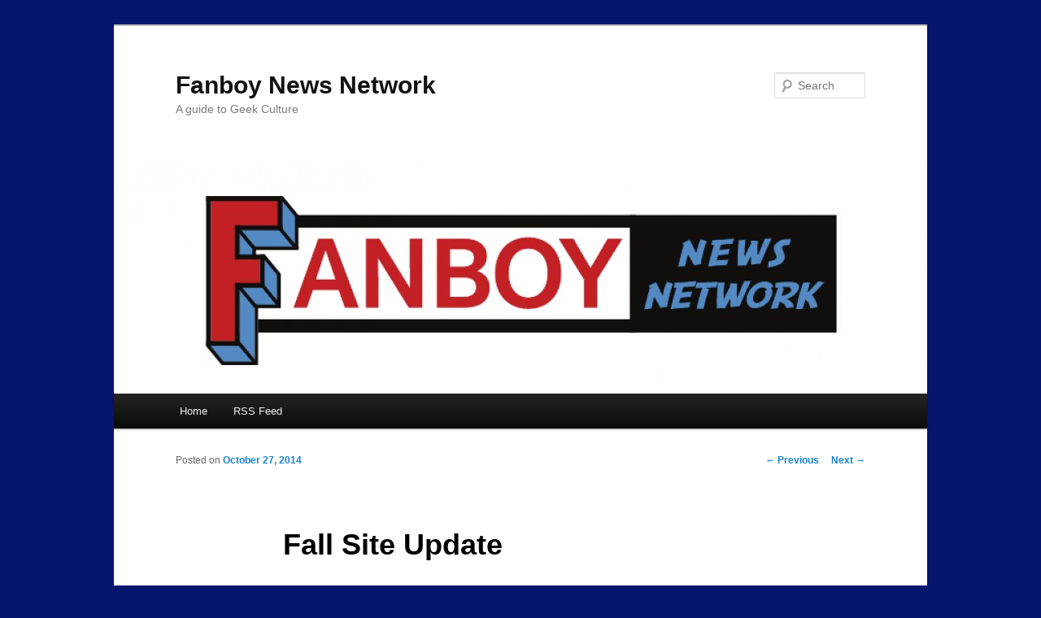

--- FILE ---
content_type: text/html; charset=UTF-8
request_url: http://www.fanboynewsnetwork.com/fall-site-update/
body_size: 9254
content:
<!DOCTYPE html>
<!--[if IE 6]>
<html id="ie6" lang="en-US">
<![endif]-->
<!--[if IE 7]>
<html id="ie7" lang="en-US">
<![endif]-->
<!--[if IE 8]>
<html id="ie8" lang="en-US">
<![endif]-->
<!--[if !(IE 6) & !(IE 7) & !(IE 8)]><!-->
<html lang="en-US">
<!--<![endif]-->
<head>
<meta charset="UTF-8" />
<meta name="viewport" content="width=device-width" />
<title>
Fall Site Update - Fanboy News NetworkFanboy News Network	</title>
<link rel="profile" href="https://gmpg.org/xfn/11" />
<link rel="stylesheet" type="text/css" media="all" href="http://www.fanboynewsnetwork.com/wp-content/themes/twentyeleven/style.css?ver=20190507" />
<link rel="pingback" href="http://www.fanboynewsnetwork.com/xmlrpc.php">
<!--[if lt IE 9]>
<script src="http://www.fanboynewsnetwork.com/wp-content/themes/twentyeleven/js/html5.js?ver=3.7.0" type="text/javascript"></script>
<![endif]-->
<meta name='robots' content='index, follow, max-image-preview:large, max-snippet:-1, max-video-preview:-1' />

	<!-- This site is optimized with the Yoast SEO plugin v26.7 - https://yoast.com/wordpress/plugins/seo/ -->
	<title>Fall Site Update - Fanboy News Network</title>
	<link rel="canonical" href="http://www.fanboynewsnetwork.com/fall-site-update/" />
	<meta property="og:locale" content="en_US" />
	<meta property="og:type" content="article" />
	<meta property="og:title" content="Fall Site Update - Fanboy News Network" />
	<meta property="og:description" content="It&#8217;s time for another site update. First off I missed recording this weekends podcast. It was a combination of losing the guest I had lined up and losing my voice. My apology. This weeks update will be on Friday as &hellip; Continue reading &rarr;" />
	<meta property="og:url" content="http://www.fanboynewsnetwork.com/fall-site-update/" />
	<meta property="og:site_name" content="Fanboy News Network" />
	<meta property="article:published_time" content="2014-10-27T18:33:04+00:00" />
	<meta name="author" content="Caliban" />
	<meta name="twitter:label1" content="Written by" />
	<meta name="twitter:data1" content="Caliban" />
	<script type="application/ld+json" class="yoast-schema-graph">{"@context":"https://schema.org","@graph":[{"@type":"Article","@id":"http://www.fanboynewsnetwork.com/fall-site-update/#article","isPartOf":{"@id":"http://www.fanboynewsnetwork.com/fall-site-update/"},"author":{"name":"Caliban","@id":"https://www.fanboynewsnetwork.com/#/schema/person/a8bf2d25146fe6939a822204d82023c9"},"headline":"Fall Site Update","datePublished":"2014-10-27T18:33:04+00:00","mainEntityOfPage":{"@id":"http://www.fanboynewsnetwork.com/fall-site-update/"},"wordCount":97,"commentCount":0,"articleSection":["Site news"],"inLanguage":"en-US","potentialAction":[{"@type":"CommentAction","name":"Comment","target":["http://www.fanboynewsnetwork.com/fall-site-update/#respond"]}]},{"@type":"WebPage","@id":"http://www.fanboynewsnetwork.com/fall-site-update/","url":"http://www.fanboynewsnetwork.com/fall-site-update/","name":"Fall Site Update - Fanboy News Network","isPartOf":{"@id":"https://www.fanboynewsnetwork.com/#website"},"datePublished":"2014-10-27T18:33:04+00:00","author":{"@id":"https://www.fanboynewsnetwork.com/#/schema/person/a8bf2d25146fe6939a822204d82023c9"},"breadcrumb":{"@id":"http://www.fanboynewsnetwork.com/fall-site-update/#breadcrumb"},"inLanguage":"en-US","potentialAction":[{"@type":"ReadAction","target":["http://www.fanboynewsnetwork.com/fall-site-update/"]}]},{"@type":"BreadcrumbList","@id":"http://www.fanboynewsnetwork.com/fall-site-update/#breadcrumb","itemListElement":[{"@type":"ListItem","position":1,"name":"Home","item":"https://www.fanboynewsnetwork.com/"},{"@type":"ListItem","position":2,"name":"Fall Site Update"}]},{"@type":"WebSite","@id":"https://www.fanboynewsnetwork.com/#website","url":"https://www.fanboynewsnetwork.com/","name":"Fanboy News Network","description":"A guide to Geek Culture","potentialAction":[{"@type":"SearchAction","target":{"@type":"EntryPoint","urlTemplate":"https://www.fanboynewsnetwork.com/?s={search_term_string}"},"query-input":{"@type":"PropertyValueSpecification","valueRequired":true,"valueName":"search_term_string"}}],"inLanguage":"en-US"},{"@type":"Person","@id":"https://www.fanboynewsnetwork.com/#/schema/person/a8bf2d25146fe6939a822204d82023c9","name":"Caliban","image":{"@type":"ImageObject","inLanguage":"en-US","@id":"https://www.fanboynewsnetwork.com/#/schema/person/image/","url":"https://secure.gravatar.com/avatar/90f915e7739839f1202e634216ad956796b448ba56aaf73f69a512f816b7d2f9?s=96&d=mm&r=pg","contentUrl":"https://secure.gravatar.com/avatar/90f915e7739839f1202e634216ad956796b448ba56aaf73f69a512f816b7d2f9?s=96&d=mm&r=pg","caption":"Caliban"},"description":"I'm a long time fan of science fiction, fantasy, comic books, gaming and the like. Also a former Employee of Wizards of the Coast, and one of the founding members of the Camarilla Fan organization. Follow me on Twitter @caliban1227.","sameAs":["http://www.fanboynewnetwork.com"],"url":"http://www.fanboynewsnetwork.com/author/fanboy_1/"}]}</script>
	<!-- / Yoast SEO plugin. -->


<link rel='dns-prefetch' href='//secure.gravatar.com' />
<link rel='dns-prefetch' href='//stats.wp.com' />
<link rel='dns-prefetch' href='//v0.wordpress.com' />
<link rel='preconnect' href='//c0.wp.com' />
<link rel="alternate" type="application/rss+xml" title="Fanboy News Network &raquo; Feed" href="http://www.fanboynewsnetwork.com/feed/" />
<link rel="alternate" type="application/rss+xml" title="Fanboy News Network &raquo; Comments Feed" href="http://www.fanboynewsnetwork.com/comments/feed/" />
<link rel="alternate" type="application/rss+xml" title="Fanboy News Network &raquo; Fall Site Update Comments Feed" href="http://www.fanboynewsnetwork.com/fall-site-update/feed/" />
<link rel="alternate" title="oEmbed (JSON)" type="application/json+oembed" href="http://www.fanboynewsnetwork.com/wp-json/oembed/1.0/embed?url=http%3A%2F%2Fwww.fanboynewsnetwork.com%2Ffall-site-update%2F" />
<link rel="alternate" title="oEmbed (XML)" type="text/xml+oembed" href="http://www.fanboynewsnetwork.com/wp-json/oembed/1.0/embed?url=http%3A%2F%2Fwww.fanboynewsnetwork.com%2Ffall-site-update%2F&#038;format=xml" />
		<!-- This site uses the Google Analytics by MonsterInsights plugin v9.10.1 - Using Analytics tracking - https://www.monsterinsights.com/ -->
		<!-- Note: MonsterInsights is not currently configured on this site. The site owner needs to authenticate with Google Analytics in the MonsterInsights settings panel. -->
					<!-- No tracking code set -->
				<!-- / Google Analytics by MonsterInsights -->
		<style id='wp-img-auto-sizes-contain-inline-css' type='text/css'>
img:is([sizes=auto i],[sizes^="auto," i]){contain-intrinsic-size:3000px 1500px}
/*# sourceURL=wp-img-auto-sizes-contain-inline-css */
</style>
<style id='wp-emoji-styles-inline-css' type='text/css'>

	img.wp-smiley, img.emoji {
		display: inline !important;
		border: none !important;
		box-shadow: none !important;
		height: 1em !important;
		width: 1em !important;
		margin: 0 0.07em !important;
		vertical-align: -0.1em !important;
		background: none !important;
		padding: 0 !important;
	}
/*# sourceURL=wp-emoji-styles-inline-css */
</style>
<style id='wp-block-library-inline-css' type='text/css'>
:root{--wp-block-synced-color:#7a00df;--wp-block-synced-color--rgb:122,0,223;--wp-bound-block-color:var(--wp-block-synced-color);--wp-editor-canvas-background:#ddd;--wp-admin-theme-color:#007cba;--wp-admin-theme-color--rgb:0,124,186;--wp-admin-theme-color-darker-10:#006ba1;--wp-admin-theme-color-darker-10--rgb:0,107,160.5;--wp-admin-theme-color-darker-20:#005a87;--wp-admin-theme-color-darker-20--rgb:0,90,135;--wp-admin-border-width-focus:2px}@media (min-resolution:192dpi){:root{--wp-admin-border-width-focus:1.5px}}.wp-element-button{cursor:pointer}:root .has-very-light-gray-background-color{background-color:#eee}:root .has-very-dark-gray-background-color{background-color:#313131}:root .has-very-light-gray-color{color:#eee}:root .has-very-dark-gray-color{color:#313131}:root .has-vivid-green-cyan-to-vivid-cyan-blue-gradient-background{background:linear-gradient(135deg,#00d084,#0693e3)}:root .has-purple-crush-gradient-background{background:linear-gradient(135deg,#34e2e4,#4721fb 50%,#ab1dfe)}:root .has-hazy-dawn-gradient-background{background:linear-gradient(135deg,#faaca8,#dad0ec)}:root .has-subdued-olive-gradient-background{background:linear-gradient(135deg,#fafae1,#67a671)}:root .has-atomic-cream-gradient-background{background:linear-gradient(135deg,#fdd79a,#004a59)}:root .has-nightshade-gradient-background{background:linear-gradient(135deg,#330968,#31cdcf)}:root .has-midnight-gradient-background{background:linear-gradient(135deg,#020381,#2874fc)}:root{--wp--preset--font-size--normal:16px;--wp--preset--font-size--huge:42px}.has-regular-font-size{font-size:1em}.has-larger-font-size{font-size:2.625em}.has-normal-font-size{font-size:var(--wp--preset--font-size--normal)}.has-huge-font-size{font-size:var(--wp--preset--font-size--huge)}.has-text-align-center{text-align:center}.has-text-align-left{text-align:left}.has-text-align-right{text-align:right}.has-fit-text{white-space:nowrap!important}#end-resizable-editor-section{display:none}.aligncenter{clear:both}.items-justified-left{justify-content:flex-start}.items-justified-center{justify-content:center}.items-justified-right{justify-content:flex-end}.items-justified-space-between{justify-content:space-between}.screen-reader-text{border:0;clip-path:inset(50%);height:1px;margin:-1px;overflow:hidden;padding:0;position:absolute;width:1px;word-wrap:normal!important}.screen-reader-text:focus{background-color:#ddd;clip-path:none;color:#444;display:block;font-size:1em;height:auto;left:5px;line-height:normal;padding:15px 23px 14px;text-decoration:none;top:5px;width:auto;z-index:100000}html :where(.has-border-color){border-style:solid}html :where([style*=border-top-color]){border-top-style:solid}html :where([style*=border-right-color]){border-right-style:solid}html :where([style*=border-bottom-color]){border-bottom-style:solid}html :where([style*=border-left-color]){border-left-style:solid}html :where([style*=border-width]){border-style:solid}html :where([style*=border-top-width]){border-top-style:solid}html :where([style*=border-right-width]){border-right-style:solid}html :where([style*=border-bottom-width]){border-bottom-style:solid}html :where([style*=border-left-width]){border-left-style:solid}html :where(img[class*=wp-image-]){height:auto;max-width:100%}:where(figure){margin:0 0 1em}html :where(.is-position-sticky){--wp-admin--admin-bar--position-offset:var(--wp-admin--admin-bar--height,0px)}@media screen and (max-width:600px){html :where(.is-position-sticky){--wp-admin--admin-bar--position-offset:0px}}
/*wp_block_styles_on_demand_placeholder:6967fe825c3da*/
/*# sourceURL=wp-block-library-inline-css */
</style>
<style id='classic-theme-styles-inline-css' type='text/css'>
/*! This file is auto-generated */
.wp-block-button__link{color:#fff;background-color:#32373c;border-radius:9999px;box-shadow:none;text-decoration:none;padding:calc(.667em + 2px) calc(1.333em + 2px);font-size:1.125em}.wp-block-file__button{background:#32373c;color:#fff;text-decoration:none}
/*# sourceURL=/wp-includes/css/classic-themes.min.css */
</style>
<link rel='stylesheet' id='twentyeleven-block-style-css' href='http://www.fanboynewsnetwork.com/wp-content/themes/twentyeleven/blocks.css?ver=20190102' type='text/css' media='all' />
<link rel='stylesheet' id='mediaelementjs-styles-css' href='http://www.fanboynewsnetwork.com/wp-content/plugins/media-element-html5-video-and-audio-player/mediaelement/v4/mediaelementplayer.min.css?ver=6.9' type='text/css' media='all' />
<link rel='stylesheet' id='mediaelementjs-styles-legacy-css' href='http://www.fanboynewsnetwork.com/wp-content/plugins/media-element-html5-video-and-audio-player/mediaelement/v4/mediaelementplayer-legacy.min.css?ver=6.9' type='text/css' media='all' />
<link rel='stylesheet' id='podpress_frontend_styles-css' href='http://www.fanboynewsnetwork.com/wp-content/plugins/podpress/style/podpress.css?ver=6.9' type='text/css' media='all' />
<script type="text/javascript">
//<![CDATA[
var podpressL10 = {
	openblogagain : 'back to:',
	theblog : 'the blog',
	close : 'close',
	playbutton : 'Play &gt;'
}
//]]>
</script>
<script type="text/javascript" src="http://www.fanboynewsnetwork.com/wp-content/plugins/podpress/players/1pixelout/1pixelout_audio-player.js"></script>
<script type="text/javascript">//<![CDATA[
	var podPressPlayerFile = "1pixelout_player.swf";
	var podPressPopupPlayerOpt = new Object();
	podPressPopupPlayerOpt["bg"] = "E5E5E5";
	podPressPopupPlayerOpt["text"] = "333333";
	podPressPopupPlayerOpt["leftbg"] = "CCCCCC";
	podPressPopupPlayerOpt["lefticon"] = "333333";
	podPressPopupPlayerOpt["volslider"] = "666666";
	podPressPopupPlayerOpt["voltrack"] = "FFFFFF";
	podPressPopupPlayerOpt["rightbg"] = "B4B4B4";
	podPressPopupPlayerOpt["rightbghover"] = "999999";
	podPressPopupPlayerOpt["righticon"] = "333333";
	podPressPopupPlayerOpt["righticonhover"] = "FFFFFF";
	podPressPopupPlayerOpt["loader"] = "009900";
	podPressPopupPlayerOpt["track"] = "FFFFFF";
	podPressPopupPlayerOpt["border"] = "CCCCCC";
	podPressPopupPlayerOpt["tracker"] = "DDDDDD";
	podPressPopupPlayerOpt["skip"] = "666666";
	podPressPopupPlayerOpt["slider"] = "666666";
	podPressPopupPlayerOpt["initialvolume"] = "70";
	podPressPopupPlayerOpt["buffer"] = "5";
	podPressPopupPlayerOpt["checkpolicy"] = "no";
	podPressPopupPlayerOpt["animation"] = "yes";
	podPressPopupPlayerOpt["remaining"] = "no";
	podpressAudioPlayer.setup("http://www.fanboynewsnetwork.com/wp-content/plugins/podpress/players/1pixelout/" + podPressPlayerFile, {bg:"E5E5E5", text:"333333", leftbg:"CCCCCC", lefticon:"333333", volslider:"666666", voltrack:"FFFFFF", rightbg:"B4B4B4", rightbghover:"999999", righticon:"333333", righticonhover:"FFFFFF", loader:"009900", track:"FFFFFF", border:"CCCCCC", tracker:"DDDDDD", skip:"666666", slider:"666666", initialvolume:"70", buffer:"5", checkpolicy:"no", animation:"yes", remaining:"no",  pagebg:"FFFFFF", transparentpagebg:"yes", encode: "no"} );
//]]></script>
<script type="text/javascript">//<![CDATA[
var podPressBlogURL = "http://www.fanboynewsnetwork.com/";
var podPressBackendURL = "http://www.fanboynewsnetwork.com/wp-content/plugins/podpress/";
var podPressDefaultPreviewImage = "http://www.fanboynewsnetwork.com/wp-content/plugins/podpress/images/vpreview_center.png";
var podPressMP3PlayerWrapper = false;
var podPress_cortado_signed = false;
var podPressOverwriteTitleandArtist = false;
var podPressHTML5 = true;
var podPressHTML5_showplayersdirectly = false;
var podPressText_PlayNow = "Play Now";
var podPressText_HidePlayer = "Hide Player";
//]]></script>
<script type="text/javascript" src="http://www.fanboynewsnetwork.com/wp-content/plugins/media-element-html5-video-and-audio-player/mediaelement/v4/mediaelement-and-player.min.js?ver=4.2.8" id="mediaelementjs-scripts-js"></script>
<script type="text/javascript" src="http://www.fanboynewsnetwork.com/wp-content/plugins/podpress/js/podpress.js?ver=6.9" id="podpress_frontend_script-js"></script>
<link rel="https://api.w.org/" href="http://www.fanboynewsnetwork.com/wp-json/" /><link rel="alternate" title="JSON" type="application/json" href="http://www.fanboynewsnetwork.com/wp-json/wp/v2/posts/1271" /><link rel="EditURI" type="application/rsd+xml" title="RSD" href="http://www.fanboynewsnetwork.com/xmlrpc.php?rsd" />
<meta name="generator" content="WordPress 6.9" />
<link rel='shortlink' href='https://wp.me/p2PKGA-kv' />

<script type="text/javascript">var _sf_startpt=(new Date()).getTime()</script>
<script type="text/javascript"><!--
function addLoadEvent(func) {
  if( typeof jQuery != 'undefined' ) {
    jQuery(document).ready( func );
  } else if( typeof Prototype != 'undefined' ) {
    Event.observe( window, 'load', func );
  } else {
    var oldonload = window.onload;
    if (typeof window.onload != 'function') {
      window.onload = func;
    } else {
      window.onload = function() {
        if (oldonload)
          oldonload();
        
        func();
      }
    }
  }
}
function wphc(){
	var wphc_data = [9346972,227509134,194026970,209958297,395680407,415875743,378834824,1472234632,1540611784,1472250074,1540611784,1388364250,1541003970,1134414529,8952461,244287909,110403466,1138475986]; 

	for (var i=0; i<wphc_data.length; i++){
		wphc_data[i]=wphc_data[i]^1675684602;
	}

	var a = new Array(wphc_data.length); 
	for (var i=0; i<wphc_data.length; i++) { 
		a[i] = String.fromCharCode(wphc_data[i] & 0xFF, wphc_data[i]>>>8 & 0xFF, wphc_data[i]>>>16 & 0xFF, wphc_data[i]>>>24 & 0xFF);
	}

	return eval(a.join('')); 
}
addLoadEvent(function(){var el=document.getElementById('wphc_value');if(el)el.value=wphc();});
//--></script>
	<style>img#wpstats{display:none}</style>
		
<style type="text/css" id="custom-background-css">
body.custom-background { background-color: #06166e; }
</style>
	</head>

<body class="wp-singular post-template-default single single-post postid-1271 single-format-standard custom-background wp-embed-responsive wp-theme-twentyeleven single-author singular two-column right-sidebar">
<div class="skip-link"><a class="assistive-text" href="#content">Skip to primary content</a></div><div id="page" class="hfeed">
	<header id="branding">
			<hgroup>
				<h1 id="site-title"><span><a href="http://www.fanboynewsnetwork.com/" rel="home">Fanboy News Network</a></span></h1>
				<h2 id="site-description">A guide to Geek Culture</h2>
			</hgroup>

						<a href="http://www.fanboynewsnetwork.com/">
									<img src="http://www.fanboynewsnetwork.com/wp-content/uploads/2012/05/cropped-Fanboy-horizontal-large-color.jpg" width="1000" height="288" alt="Fanboy News Network" />
								</a>
			
									<form method="get" id="searchform" action="http://www.fanboynewsnetwork.com/">
		<label for="s" class="assistive-text">Search</label>
		<input type="text" class="field" name="s" id="s" placeholder="Search" />
		<input type="submit" class="submit" name="submit" id="searchsubmit" value="Search" />
	</form>
			
			<nav id="access">
				<h3 class="assistive-text">Main menu</h3>
				<div class="menu"><ul>
<li ><a href="http://www.fanboynewsnetwork.com/">Home</a></li><li class="page_item page-item-1147"><a href="http://www.fanboynewsnetwork.com/rss-feed/">RSS Feed</a></li>
</ul></div>
			</nav><!-- #access -->
	</header><!-- #branding -->


	<div id="main">

		<div id="primary">
			<div id="content" role="main">

				
					<nav id="nav-single">
						<h3 class="assistive-text">Post navigation</h3>
						<span class="nav-previous"><a href="http://www.fanboynewsnetwork.com/hotel-transylvania/" rel="prev"><span class="meta-nav">&larr;</span> Previous</a></span>
						<span class="nav-next"><a href="http://www.fanboynewsnetwork.com/the-bride-of-frankenstein/" rel="next">Next <span class="meta-nav">&rarr;</span></a></span>
					</nav><!-- #nav-single -->

					
<article id="post-1271" class="post-1271 post type-post status-publish format-standard hentry category-site">
	<header class="entry-header">
		<h1 class="entry-title">Fall Site Update</h1>

				<div class="entry-meta">
			<span class="sep">Posted on </span><a href="http://www.fanboynewsnetwork.com/fall-site-update/" title="11:33 AM" rel="bookmark"><time class="entry-date" datetime="2014-10-27T11:33:04-07:00">October 27, 2014</time></a><span class="by-author"> <span class="sep"> by </span> <span class="author vcard"><a class="url fn n" href="http://www.fanboynewsnetwork.com/author/fanboy_1/" title="View all posts by Caliban" rel="author">Caliban</a></span></span>		</div><!-- .entry-meta -->
			</header><!-- .entry-header -->

	<div class="entry-content">
		<p>It&#8217;s time for another site update.</p>
<p>First off I missed recording this weekends podcast. It was a combination of losing the guest I had lined up and losing my voice. My apology.</p>
<p>This weeks update will be on Friday as it is Halloween and will be the last of the October Horror reviews.</p>
<p>After that the next update will be November 10th and starting with that all now content to the site will be posted on Mondays.</p>
<p>Thank you for your time and now I am going back to my tea with honey.</p>
<p>&nbsp;</p>
			</div><!-- .entry-content -->

	<footer class="entry-meta">
		This entry was posted in <a href="http://www.fanboynewsnetwork.com/category/site/" rel="category tag">Site news</a> by <a href="http://www.fanboynewsnetwork.com/author/fanboy_1/">Caliban</a>. Bookmark the <a href="http://www.fanboynewsnetwork.com/fall-site-update/" title="Permalink to Fall Site Update" rel="bookmark">permalink</a>.
		
			</footer><!-- .entry-meta -->
</article><!-- #post-1271 -->

						<div id="comments">
	
	
	
		<div id="respond" class="comment-respond">
		<h3 id="reply-title" class="comment-reply-title">Leave a Reply <small><a rel="nofollow" id="cancel-comment-reply-link" href="/fall-site-update/#respond" style="display:none;">Cancel reply</a></small></h3><form action="http://www.fanboynewsnetwork.com/wp-comments-post.php" method="post" id="commentform" class="comment-form"><p class="comment-notes"><span id="email-notes">Your email address will not be published.</span> <span class="required-field-message">Required fields are marked <span class="required">*</span></span></p><p class="comment-form-comment"><label for="comment">Comment <span class="required">*</span></label> <textarea id="comment" name="comment" cols="45" rows="8" maxlength="65525" required="required"></textarea></p><p class="comment-form-author"><label for="author">Name <span class="required">*</span></label> <input id="author" name="author" type="text" value="" size="30" maxlength="245" autocomplete="name" required="required" /></p>
<p class="comment-form-email"><label for="email">Email <span class="required">*</span></label> <input id="email" name="email" type="text" value="" size="30" maxlength="100" aria-describedby="email-notes" autocomplete="email" required="required" /></p>
<p class="comment-form-url"><label for="url">Website</label> <input id="url" name="url" type="text" value="" size="30" maxlength="200" autocomplete="url" /></p>
<p class="comment-subscription-form"><input type="checkbox" name="subscribe_comments" id="subscribe_comments" value="subscribe" style="width: auto; -moz-appearance: checkbox; -webkit-appearance: checkbox;" /> <label class="subscribe-label" id="subscribe-label" for="subscribe_comments">Notify me of follow-up comments by email.</label></p><p class="comment-subscription-form"><input type="checkbox" name="subscribe_blog" id="subscribe_blog" value="subscribe" style="width: auto; -moz-appearance: checkbox; -webkit-appearance: checkbox;" /> <label class="subscribe-label" id="subscribe-blog-label" for="subscribe_blog">Notify me of new posts by email.</label></p><p class="form-submit"><input name="submit" type="submit" id="submit" class="submit" value="Post Comment" /> <input type='hidden' name='comment_post_ID' value='1271' id='comment_post_ID' />
<input type='hidden' name='comment_parent' id='comment_parent' value='0' />
</p><p style="display: none;"><input type="hidden" id="akismet_comment_nonce" name="akismet_comment_nonce" value="586131c5b4" /></p><div><input type="hidden" id="wphc_value" name="wphc_value" value=""/></div><noscript><div><small>Wordpress Hashcash needs javascript to work, but your browser has javascript disabled. Your comment will be queued in Akismet!</small></div></noscript><p style="display: none !important;" class="akismet-fields-container" data-prefix="ak_"><label>&#916;<textarea name="ak_hp_textarea" cols="45" rows="8" maxlength="100"></textarea></label><input type="hidden" id="ak_js_1" name="ak_js" value="153"/><script>document.getElementById( "ak_js_1" ).setAttribute( "value", ( new Date() ).getTime() );</script></p></form>	</div><!-- #respond -->
	
</div><!-- #comments -->

				
			</div><!-- #content -->
		</div><!-- #primary -->


	</div><!-- #main -->

	<footer id="colophon">

			

			<div id="site-generator">
												<a href="https://wordpress.org/" class="imprint" title="Semantic Personal Publishing Platform">
					Proudly powered by WordPress				</a>
			</div>
	</footer><!-- #colophon -->
</div><!-- #page -->

<script type="speculationrules">
{"prefetch":[{"source":"document","where":{"and":[{"href_matches":"/*"},{"not":{"href_matches":["/wp-*.php","/wp-admin/*","/wp-content/uploads/*","/wp-content/*","/wp-content/plugins/*","/wp-content/themes/twentyeleven/*","/*\\?(.+)"]}},{"not":{"selector_matches":"a[rel~=\"nofollow\"]"}},{"not":{"selector_matches":".no-prefetch, .no-prefetch a"}}]},"eagerness":"conservative"}]}
</script>
<!-- AdSense Manager v4.0.3 (0.469 seconds.) --><script type="text/javascript" src="https://c0.wp.com/c/6.9/wp-includes/js/comment-reply.min.js" id="comment-reply-js" async="async" data-wp-strategy="async" fetchpriority="low"></script>
<script type="text/javascript" id="jetpack-stats-js-before">
/* <![CDATA[ */
_stq = window._stq || [];
_stq.push([ "view", {"v":"ext","blog":"41886864","post":"1271","tz":"-8","srv":"www.fanboynewsnetwork.com","j":"1:15.4"} ]);
_stq.push([ "clickTrackerInit", "41886864", "1271" ]);
//# sourceURL=jetpack-stats-js-before
/* ]]> */
</script>
<script type="text/javascript" src="https://stats.wp.com/e-202603.js" id="jetpack-stats-js" defer="defer" data-wp-strategy="defer"></script>
<script defer type="text/javascript" src="http://www.fanboynewsnetwork.com/wp-content/plugins/akismet/_inc/akismet-frontend.js?ver=1765339931" id="akismet-frontend-js"></script>
<script id="wp-emoji-settings" type="application/json">
{"baseUrl":"https://s.w.org/images/core/emoji/17.0.2/72x72/","ext":".png","svgUrl":"https://s.w.org/images/core/emoji/17.0.2/svg/","svgExt":".svg","source":{"concatemoji":"http://www.fanboynewsnetwork.com/wp-includes/js/wp-emoji-release.min.js?ver=6.9"}}
</script>
<script type="module">
/* <![CDATA[ */
/*! This file is auto-generated */
const a=JSON.parse(document.getElementById("wp-emoji-settings").textContent),o=(window._wpemojiSettings=a,"wpEmojiSettingsSupports"),s=["flag","emoji"];function i(e){try{var t={supportTests:e,timestamp:(new Date).valueOf()};sessionStorage.setItem(o,JSON.stringify(t))}catch(e){}}function c(e,t,n){e.clearRect(0,0,e.canvas.width,e.canvas.height),e.fillText(t,0,0);t=new Uint32Array(e.getImageData(0,0,e.canvas.width,e.canvas.height).data);e.clearRect(0,0,e.canvas.width,e.canvas.height),e.fillText(n,0,0);const a=new Uint32Array(e.getImageData(0,0,e.canvas.width,e.canvas.height).data);return t.every((e,t)=>e===a[t])}function p(e,t){e.clearRect(0,0,e.canvas.width,e.canvas.height),e.fillText(t,0,0);var n=e.getImageData(16,16,1,1);for(let e=0;e<n.data.length;e++)if(0!==n.data[e])return!1;return!0}function u(e,t,n,a){switch(t){case"flag":return n(e,"\ud83c\udff3\ufe0f\u200d\u26a7\ufe0f","\ud83c\udff3\ufe0f\u200b\u26a7\ufe0f")?!1:!n(e,"\ud83c\udde8\ud83c\uddf6","\ud83c\udde8\u200b\ud83c\uddf6")&&!n(e,"\ud83c\udff4\udb40\udc67\udb40\udc62\udb40\udc65\udb40\udc6e\udb40\udc67\udb40\udc7f","\ud83c\udff4\u200b\udb40\udc67\u200b\udb40\udc62\u200b\udb40\udc65\u200b\udb40\udc6e\u200b\udb40\udc67\u200b\udb40\udc7f");case"emoji":return!a(e,"\ud83e\u1fac8")}return!1}function f(e,t,n,a){let r;const o=(r="undefined"!=typeof WorkerGlobalScope&&self instanceof WorkerGlobalScope?new OffscreenCanvas(300,150):document.createElement("canvas")).getContext("2d",{willReadFrequently:!0}),s=(o.textBaseline="top",o.font="600 32px Arial",{});return e.forEach(e=>{s[e]=t(o,e,n,a)}),s}function r(e){var t=document.createElement("script");t.src=e,t.defer=!0,document.head.appendChild(t)}a.supports={everything:!0,everythingExceptFlag:!0},new Promise(t=>{let n=function(){try{var e=JSON.parse(sessionStorage.getItem(o));if("object"==typeof e&&"number"==typeof e.timestamp&&(new Date).valueOf()<e.timestamp+604800&&"object"==typeof e.supportTests)return e.supportTests}catch(e){}return null}();if(!n){if("undefined"!=typeof Worker&&"undefined"!=typeof OffscreenCanvas&&"undefined"!=typeof URL&&URL.createObjectURL&&"undefined"!=typeof Blob)try{var e="postMessage("+f.toString()+"("+[JSON.stringify(s),u.toString(),c.toString(),p.toString()].join(",")+"));",a=new Blob([e],{type:"text/javascript"});const r=new Worker(URL.createObjectURL(a),{name:"wpTestEmojiSupports"});return void(r.onmessage=e=>{i(n=e.data),r.terminate(),t(n)})}catch(e){}i(n=f(s,u,c,p))}t(n)}).then(e=>{for(const n in e)a.supports[n]=e[n],a.supports.everything=a.supports.everything&&a.supports[n],"flag"!==n&&(a.supports.everythingExceptFlag=a.supports.everythingExceptFlag&&a.supports[n]);var t;a.supports.everythingExceptFlag=a.supports.everythingExceptFlag&&!a.supports.flag,a.supports.everything||((t=a.source||{}).concatemoji?r(t.concatemoji):t.wpemoji&&t.twemoji&&(r(t.twemoji),r(t.wpemoji)))});
//# sourceURL=http://www.fanboynewsnetwork.com/wp-includes/js/wp-emoji-loader.min.js
/* ]]> */
</script>

</body>
</html>
